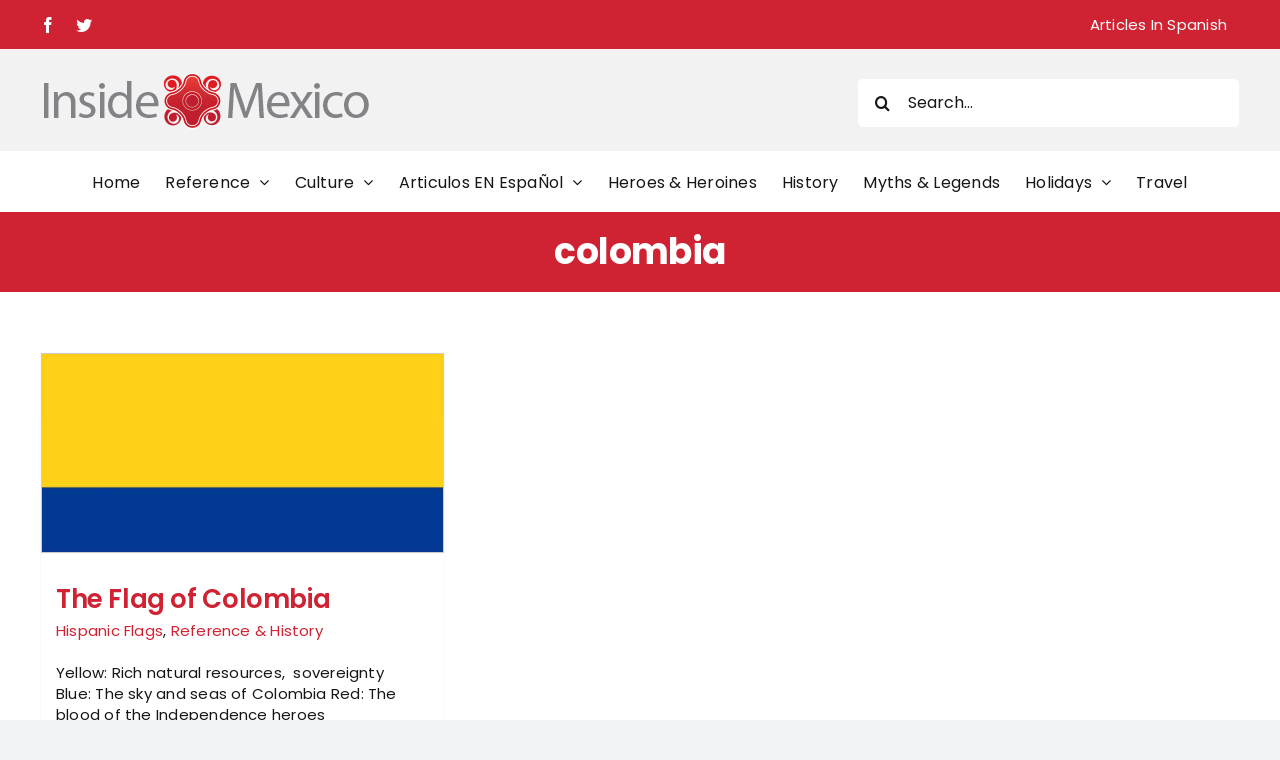

--- FILE ---
content_type: text/html; charset=utf-8
request_url: https://www.google.com/recaptcha/api2/aframe
body_size: 267
content:
<!DOCTYPE HTML><html><head><meta http-equiv="content-type" content="text/html; charset=UTF-8"></head><body><script nonce="kMbuu78GZZwKhKC7kp-hIg">/** Anti-fraud and anti-abuse applications only. See google.com/recaptcha */ try{var clients={'sodar':'https://pagead2.googlesyndication.com/pagead/sodar?'};window.addEventListener("message",function(a){try{if(a.source===window.parent){var b=JSON.parse(a.data);var c=clients[b['id']];if(c){var d=document.createElement('img');d.src=c+b['params']+'&rc='+(localStorage.getItem("rc::a")?sessionStorage.getItem("rc::b"):"");window.document.body.appendChild(d);sessionStorage.setItem("rc::e",parseInt(sessionStorage.getItem("rc::e")||0)+1);localStorage.setItem("rc::h",'1768674720919');}}}catch(b){}});window.parent.postMessage("_grecaptcha_ready", "*");}catch(b){}</script></body></html>